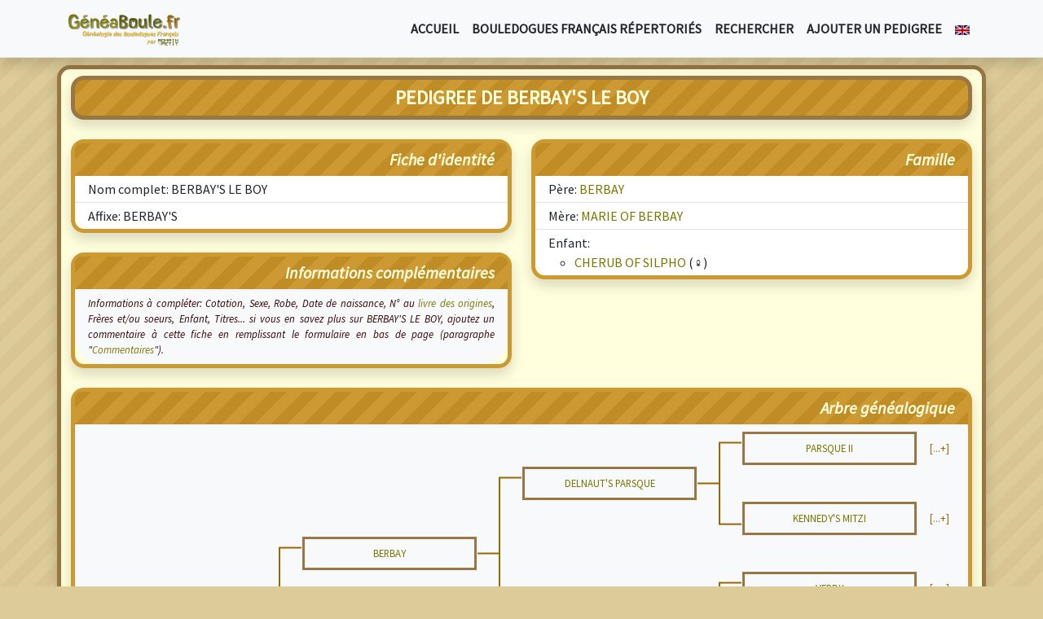

--- FILE ---
content_type: text/html; charset=UTF-8
request_url: https://www.geneaboule.fr/pedigree/746-berbay-s-le-boy.html
body_size: 3328
content:
<!DOCTYPE html> <head> <!-- Geneaboule.fr par Romain Petit - www.romainpetit.fr --> <meta charset="utf-8" /> <title>Pedigree de BERBAY'S LE BOY dans Geneaboule.fr • Généalogie des bouledogues français</title> <meta name="robots" content="index,follow,all" /> <meta name="description" lang="fr" content="Fiche d'identité et pedigree complets de BERBAY'S LE BOY, sa famille (parents, frères, soeurs et enfants) et d'autres informations dans GeneaBoule, Généalogie des Bouledogues Français." /> <meta name="author" lang="fr" content="Romain Petit" /> <meta name="revisit-after" content="3 days" /> <meta name="viewport" content="width=device-width, initial-scale=1, shrink-to-fit=no"> <link rel="canonical" href="https://www.geneaboule.fr/pedigree/746-berbay-s-le-boy.html" /><link rel="shortcut icon" href="/favicon.ico" /> <link rel="alternate" type="application/rss+xml" title="Geneaboule.fr : dernières mises à jour" href="/rss-fr.xml" /><link rel="stylesheet" type="text/css" href="https://fonts.googleapis.com/css?family=Source+Sans+Pro:400,400italic" /> <script src="https://cdnjs.cloudflare.com/ajax/libs/bootstrap/5.3.8/js/bootstrap.bundle.min.js" integrity="sha512-HvOjJrdwNpDbkGJIG2ZNqDlVqMo77qbs4Me4cah0HoDrfhrbA+8SBlZn1KrvAQw7cILLPFJvdwIgphzQmMm+Pw==" crossorigin="anonymous" referrerpolicy="no-referrer"></script> <link rel="stylesheet" href="https://cdnjs.cloudflare.com/ajax/libs/bootstrap/5.3.8/css/bootstrap.min.css" integrity="sha512-2bBQCjcnw658Lho4nlXJcc6WkV/UxpE/sAokbXPxQNGqmNdQrWqtw26Ns9kFF/yG792pKR1Sx8/Y1Lf1XN4GKA==" crossorigin="anonymous" referrerpolicy="no-referrer" /> <script src="https://cdnjs.cloudflare.com/ajax/libs/jquery/3.7.1/jquery.min.js" integrity="sha512-v2CJ7UaYy4JwqLDIrZUI/4hqeoQieOmAZNXBeQyjo21dadnwR+8ZaIJVT8EE2iyI61OV8e6M8PP2/4hpQINQ/g==" crossorigin="anonymous" referrerpolicy="no-referrer"></script> <script src="https://cdnjs.cloudflare.com/ajax/libs/jqueryui/1.14.1/jquery-ui.min.js" integrity="sha512-MSOo1aY+3pXCOCdGAYoBZ6YGI0aragoQsg1mKKBHXCYPIWxamwOE7Drh+N5CPgGI5SA9IEKJiPjdfqWFWmZtRA==" crossorigin="anonymous" referrerpolicy="no-referrer"></script> <link rel="stylesheet" href="https://cdnjs.cloudflare.com/ajax/libs/jqueryui/1.14.1/themes/base/jquery-ui.min.css" integrity="sha512-TFee0335YRJoyiqz8hA8KV3P0tXa5CpRBSoM0Wnkn7JoJx1kaq1yXL/rb8YFpWXkMOjRcv5txv+C6UluttluCQ==" crossorigin="anonymous" referrerpolicy="no-referrer" /> <script type="text/javascript" src="/javascript.js"></script> <link rel="stylesheet" type="text/css" href="/stylesheet.css" /> <link lang='en' title="Geneaboule in english" type="text/html" rel="alternate" hreflang='en' href="/en/pedigree/746-berbay-s-le-boy.html" /> </head> <body> <nav class="navbar fixed-top navbar-expand-lg bg-light border-bottom shadow"> <div class="container"> <a class="navbar-brand" href="/"> <img src="/images/logo_geneaboule_v3_140x42px.png" alt="Geneaboule.fr • Généalogie&nbsp;des&nbsp;Bouledogues&nbsp;Français" title="Geneaboule.fr • Généalogie&nbsp;des&nbsp;Bouledogues&nbsp;Français" width="140" height="42" class="d-inline-block align-text-top"> </a> <button class="navbar-toggler" type="button" data-bs-toggle="collapse" data-bs-target="#navbarNavAltMarkup" aria-controls="navbarNavAltMarkup" aria-expanded="false" aria-label="Toggle navigation"> <span class="navbar-toggler-icon"></span> </button> <div class="collapse navbar-collapse" id="navbarNavAltMarkup"> <ul class="navbar-nav ms-auto text-start text-uppercase fw-bold"> <li class="nav-item"><a href="/" class="nav-link link-dark">Accueil</a></li> <li class="nav-item"><a href="/noms/" class="nav-link link-dark">Bouledogues français répertoriés</a></li> <li class="nav-item"><a href="/rechercher.html" class="nav-link link-dark">Rechercher</a></li> <li class="nav-item"><a href="/ajouter.html" class="nav-link link-dark">Ajouter un pedigree</a></li> <li class="nav-item"><a href="/en/pedigree/746-berbay-s-le-boy.html" class="nav-link link-dark"><img src="/images/flag-en.png" alt="In english" title="In english" class="sansbordure" /></a></li> </ul> </div> </div> </nav> <div class="marginnavbar"></div> <div class="container-lg bg-lightyellow border border-5 border-darkbrown shadow rounded-4"> <h1 class="m-0 mt-2 p-2 bg-zebre-lightbrown text-lightyellow fw-bold fs-4 text-uppercase border border-5 border-darkbrown shadow rounded-4">Pedigree de BERBAY'S LE BOY</h1> <br /> <div class="row"> <div class="col-lg-6 col-12"> <div class="border border-5 border-lightbrown shadow rounded-4"> <div class="bg-zebre-lightbrown rounded-top-3"> <h2 class="m-0 px-3 py-2 text-end text-lightyellow fst-italic fw-bold fs-5">Fiche d'identité</h2> </div> <div class="bg-light rounded-bottom-5"> <ul class="list-group list-group-flush text-start rounded-bottom-4"> <li class="list-group-item py-1">Nom complet: BERBAY'S LE BOY</li> <li class="list-group-item py-1">Affixe: BERBAY'S</li> </ul> </div> </div> <br /> <div class="border border-5 border-lightbrown shadow rounded-4"> <div class="bg-zebre-lightbrown rounded-top-3"> <h2 class="m-0 px-3 py-2 text-end text-lightyellow fst-italic fw-bold fs-5">Informations complémentaires</h2> </div> <div class="bg-light text-start rounded-bottom-5"> <p class="m-0 px-3 py-2 text-justify fst-italic fs-7">Informations à compléter: Cotation, Sexe, Robe, Date de naissance, N° au <a href="/article/4-les-livres-des-origines.html">livre des origines</a>, Frères et/ou soeurs, Enfant, Titres... si vous en savez plus sur BERBAY'S LE BOY, ajoutez un commentaire à cette fiche en remplissant le formulaire en bas de page (paragraphe &quot;<a href="#commentaires">Commentaires</a>&quot;).</p> </div> </div> </div> <div class="col-lg-6 col-12 mt-lg-0 mt-4"> <div class="border border-5 border-lightbrown shadow rounded-4"> <div class="bg-zebre-lightbrown rounded-top-3"> <h2 class="m-0 px-3 py-2 text-end text-lightyellow fst-italic fw-bold fs-5">Famille</h2> </div> <div class="bg-light rounded-bottom-5"> <ul class="list-group list-group-flush text-start rounded-bottom-4"> <li class="list-group-item py-1">Père: <a href="/pedigree/743-berbay.html">BERBAY</a></li> <li class="list-group-item py-1">Mère: <a href="/pedigree/745-marie-of-berbay.html">MARIE OF BERBAY</a></li> <li class="list-group-item py-1">Enfant:<ul> <li><a href="/pedigree/696-cherub-of-silpho.html">CHERUB OF SILPHO</a> (&#9792;)</li> </ul></li> </ul> </div> </div> </div> </div> <br /> <div class="border border-5 border-lightbrown shadow rounded-4"> <div class="bg-zebre-lightbrown rounded-top-3"> <h2 class="m-0 px-3 py-2 text-end text-lightyellow fst-italic fw-bold fs-5">Arbre généalogique</h2> </div> <div class="bg-light p-2 rounded-bottom-5"> <table class="arbre"> <tr> <td class="nom"></td> <td class="lien"></td> <td class="nom"></td> <td class="lien"></td> <td class="nom"></td> <td class="lien-haut d-lg-table-cell d-none"></td> <td class="nom-chien d-lg-table-cell d-none"><div class="p-2 border border-3 border-darkbrown"><a href="/pedigree/766-parsque-ii.html">PARSQUE II</a></div></td> <td class="lien-plus d-lg-table-cell d-none">[...+]</td> </tr> <tr> <td class="nom"></td> <td class="lien"></td> <td class="nom"></td> <td class="lien-haut"></td> <td class="nom-chien"><div class="p-2 border border-3 border-darkbrown"><a href="/pedigree/741-delnaut-s-parsque.html">DELNAUT'S PARSQUE</a></div></td> <td class="lien-milieu d-lg-table-cell d-none"></td> <td class="nom d-lg-table-cell d-none"></td> <td class="lien d-lg-table-cell d-none"></td> </tr> <tr> <td class="nom"></td> <td class="lien"></td> <td class="nom"></td> <td class="lien-trait"></td> <td class="nom"></td> <td class="lien-bas d-lg-table-cell d-none"></td> <td class="nom-chien d-lg-table-cell d-none"><div class="p-2 border border-3 border-darkbrown"><a href="/pedigree/769-kennedy-s-mitzi.html">KENNEDY'S MITZI</a></div></td> <td class="lien-plus d-lg-table-cell d-none">[...+]</td> </tr> <tr> <td class="nom"></td> <td class="lien-haut"></td> <td class="nom-chien"><div class="p-2 border border-3 border-darkbrown"><a href="/pedigree/743-berbay.html">BERBAY</a></div></td> <td class="lien-milieu"></td> <td class="nom"></td> <td class="lien d-lg-table-cell d-none"></td> <td class="nom d-lg-table-cell d-none"></td> <td class="lien d-lg-table-cell d-none"></td> </tr> <tr> <td class="nom"></td> <td class="lien-trait"></td> <td class="nom"></td> <td class="lien-trait"></td> <td class="nom"></td> <td class="lien-haut d-lg-table-cell d-none"></td> <td class="nom-chien d-lg-table-cell d-none"><div class="p-2 border border-3 border-darkbrown"><a href="/pedigree/771-verdy.html">VERDY</a></div></td> <td class="lien-plus d-lg-table-cell d-none">[...+]</td> </tr> <tr> <td class="nom"></td> <td class="lien-trait"></td> <td class="nom"></td> <td class="lien-bas"></td> <td class="nom-chien"><div class="p-2 border border-3 border-darkbrown"><a href="/pedigree/742-japnoir-babette.html">JAPNOIR BABETTE</a></div></td> <td class="lien-milieu d-lg-table-cell d-none"></td> <td class="nom d-lg-table-cell d-none"></td> <td class="lien d-lg-table-cell d-none"></td> </tr> <tr> <td class="nom"></td> <td class="lien-trait"></td> <td class="nom"></td> <td class="lien"></td> <td class="nom"></td> <td class="lien-bas d-lg-table-cell d-none"></td> <td class="nom-chien d-lg-table-cell d-none"><div class="p-2 border border-3 border-darkbrown"><a href="/pedigree/774-japnoir.html">JAPNOIR</a></div></td> <td class="lien-plus d-lg-table-cell d-none">[...+]</td> </tr> <tr> <td class="nom-chien"><div class="p-2 border border-3 border-darkbrown">BERBAY'S LE BOY</div></td> <td class="lien-milieu"></td> <td class="nom"></td> <td class="lien"></td> <td class="nom"></td> <td class="lien d-lg-table-cell d-none"></td> <td class="nom d-lg-table-cell d-none"></td> <td class="lien d-lg-table-cell d-none"></td> </tr> <tr> <td class="nom"></td> <td class="lien-trait"></td> <td class="nom"></td> <td class="lien"></td> <td class="nom"></td> <td class="lien-haut d-lg-table-cell d-none"></td> <td class="nom-chien d-lg-table-cell d-none"><div class="p-2 border border-3 border-darkbrown"><a href="/pedigree/766-parsque-ii.html">PARSQUE II</a></div></td> <td class="lien-plus d-lg-table-cell d-none">[...+]</td> </tr> <tr> <td class="nom"></td> <td class="lien-trait"></td> <td class="nom"></td> <td class="lien-haut"></td> <td class="nom-chien"><div class="p-2 border border-3 border-darkbrown"><a href="/pedigree/741-delnaut-s-parsque.html">DELNAUT'S PARSQUE</a></div></td> <td class="lien-milieu d-lg-table-cell d-none"></td> <td class="nom d-lg-table-cell d-none"></td> <td class="lien d-lg-table-cell d-none"></td> </tr> <tr> <td class="nom"></td> <td class="lien-trait"></td> <td class="nom"></td> <td class="lien-trait"></td> <td class="nom"></td> <td class="lien-bas d-lg-table-cell d-none"></td> <td class="nom-chien d-lg-table-cell d-none"><div class="p-2 border border-3 border-darkbrown"><a href="/pedigree/769-kennedy-s-mitzi.html">KENNEDY'S MITZI</a></div></td> <td class="lien-plus d-lg-table-cell d-none">[...+]</td> </tr> <tr> <td class="nom"></td> <td class="lien-bas"></td> <td class="nom-chien"><div class="p-2 border border-3 border-darkbrown"><a href="/pedigree/745-marie-of-berbay.html">MARIE OF BERBAY</a></div></td> <td class="lien-milieu"></td> <td class="nom"></td> <td class="lien d-lg-table-cell d-none"></td> <td class="nom d-lg-table-cell d-none"></td> <td class="lien d-lg-table-cell d-none"></td> </tr> <tr> <td class="nom"></td> <td class="lien"></td> <td class="nom"></td> <td class="lien-trait"></td> <td class="nom"></td> <td class="lien-haut d-lg-table-cell d-none"></td> <td class="nom-chien d-lg-table-cell d-none"><div class="p-2 border border-3 border-darkbrown">inconnu</div></td> <td class="lien-plus d-lg-table-cell d-none"></td> </tr> <tr> <td class="nom"></td> <td class="lien"></td> <td class="nom"></td> <td class="lien-bas"></td> <td class="nom-chien"><div class="p-2 border border-3 border-darkbrown"><a href="/pedigree/744-delnaut-s-peggy-li.html">DELNAUT'S PEGGY LI</a></div></td> <td class="lien-milieu d-lg-table-cell d-none"></td> <td class="nom d-lg-table-cell d-none"></td> <td class="lien d-lg-table-cell d-none"></td> </tr> <tr> <td class="nom"></td> <td class="lien"></td> <td class="nom"></td> <td class="lien"></td> <td class="nom"></td> <td class="lien-bas d-lg-table-cell d-none"></td> <td class="nom-chien d-lg-table-cell d-none"><div class="p-2 border border-3 border-darkbrown">inconnue</div></td> <td class="lien-plus d-lg-table-cell d-none"></td> </tr> </table> <br /> <p>Cliquez sur le nom d'un bouledogue français pour accéder à sa fiche détaillée. Si un arrière grand parent est suivit de &quot;[...+]&quot;, cliquez dessus pour continuer à parcourir l'arbre généalogique...</p> </div> </div> <br /> <p class="m-0 p-0 text-end fst-italic fs-7">Fiche #746 mise à jour le 02/06/2007 à 11h28.</p> <br /> <div class="border border-5 border-lightbrown shadow rounded-4" id="commentaires"> <div class="bg-zebre-lightbrown rounded-top-3"> <h2 class="m-0 px-3 py-2 text-end text-lightyellow fst-italic fw-bold fs-5">Commentaires</h2> </div> <div class="bg-light p-2 rounded-bottom-5"> <p class="m-0 p-0 text-center">L'ajout de commentaire est désactivé sur cette fiche.</p> </div> </div> <br /> <div class="container"> <div class="liens"><a href="/credits.html">Crédit des pedigrees</a> | <a href="/ajouter.html">Contacter le Webmaster</a> | <a href="https://forum.neronne.fr/viewforum.php?f=11" rel="nofollow">Forum Généalogie</a></div> <p class="fst-italic fs-7">Les informations présentes sur Geneaboule.fr sont issues des recherches de passionnés de bouledogues français. Malgré le soin apporté à la vérification des pedigrees et de leurs sources il peut y avoir des erreurs, ainsi n'hésitez pas à <a href="/ajouter.html">contacter le webmaster</a> si vous en trouvez, et si vous avez des informations complémentaires: c'est grâce au partage de nos recherches que ce site existe!</p> </div> </div> <div class="container my-3 text-end"> Par <a href="/romainpetit.html">Romain Petit</a>, avec <a href="/neronne.html">Néronne, femelle bouledogue français bringée</a></div> <!-- Date de génération de la page: Wed, 26 Nov 2025 22:28:14 +0100 --> </body> </html>